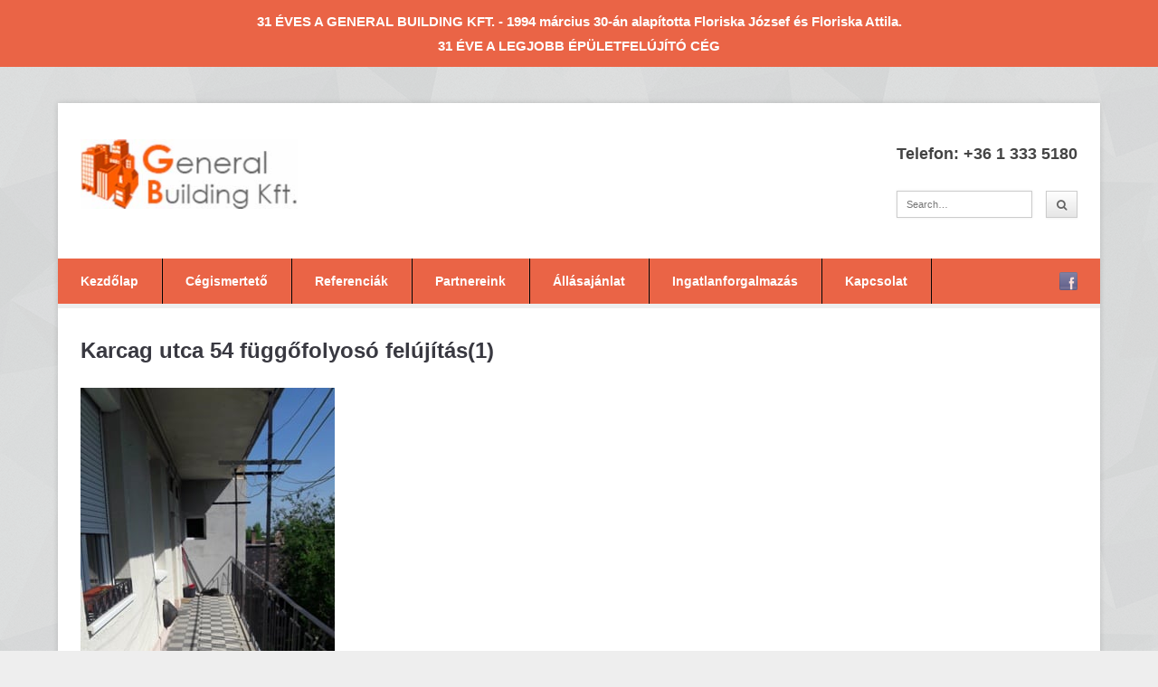

--- FILE ---
content_type: text/html; charset=UTF-8
request_url: https://generalbuildingkft.hu/?attachment_id=2103
body_size: 33051
content:
<!DOCTYPE html>
<html lang="hu">
<head>
	<meta charset="UTF-8">
	<meta name="viewport" content="width=device-width, initial-scale=1">
<link href="https://fonts.googleapis.com/css?family=Montserrat" rel="stylesheet">
	<link rel="pingback" href="https://generalbuildingkft.hu/xmlrpc.php">
	<!--[if lt IE 9]><script src="https://generalbuildingkft.hu/wp-content/themes/wpex-pytheas/js/html5.js"></script><![endif]-->
	<link rel="profile" href="https://gmpg.org/xfn/11">
	<meta name='robots' content='index, follow, max-image-preview:large, max-snippet:-1, max-video-preview:-1' />

	<!-- This site is optimized with the Yoast SEO plugin v19.14 - https://yoast.com/wordpress/plugins/seo/ -->
	<title>Karcag utca 54 függőfolyosó felújítás(1) - General Building Kft.</title>
	<link rel="canonical" href="https://generalbuildingkft.hu/" />
	<meta property="og:locale" content="hu_HU" />
	<meta property="og:type" content="article" />
	<meta property="og:title" content="Karcag utca 54 függőfolyosó felújítás(1) - General Building Kft." />
	<meta property="og:url" content="https://generalbuildingkft.hu/" />
	<meta property="og:site_name" content="General Building Kft." />
	<meta property="article:modified_time" content="2018-08-03T11:15:27+00:00" />
	<meta property="og:image" content="https://generalbuildingkft.hu" />
	<meta property="og:image:width" content="281" />
	<meta property="og:image:height" content="500" />
	<meta property="og:image:type" content="image/jpeg" />
	<meta name="twitter:card" content="summary_large_image" />
	<script type="application/ld+json" class="yoast-schema-graph">{"@context":"https://schema.org","@graph":[{"@type":"WebPage","@id":"https://generalbuildingkft.hu/","url":"https://generalbuildingkft.hu/","name":"Karcag utca 54 függőfolyosó felújítás(1) - General Building Kft.","isPartOf":{"@id":"https://generalbuildingkft.hu/#website"},"primaryImageOfPage":{"@id":"https://generalbuildingkft.hu/#primaryimage"},"image":{"@id":"https://generalbuildingkft.hu/#primaryimage"},"thumbnailUrl":"https://generalbuildingkft.hu/wp-content/uploads/2018/05/Karcag-utca-54-függőfolyosó-felújítás1.jpg","datePublished":"2018-05-24T20:18:42+00:00","dateModified":"2018-08-03T11:15:27+00:00","breadcrumb":{"@id":"https://generalbuildingkft.hu/#breadcrumb"},"inLanguage":"hu","potentialAction":[{"@type":"ReadAction","target":["https://generalbuildingkft.hu/"]}]},{"@type":"ImageObject","inLanguage":"hu","@id":"https://generalbuildingkft.hu/#primaryimage","url":"https://generalbuildingkft.hu/wp-content/uploads/2018/05/Karcag-utca-54-függőfolyosó-felújítás1.jpg","contentUrl":"https://generalbuildingkft.hu/wp-content/uploads/2018/05/Karcag-utca-54-függőfolyosó-felújítás1.jpg","width":281,"height":500,"caption":"Karcag utca 54 függőfolyosó felújítás"},{"@type":"BreadcrumbList","@id":"https://generalbuildingkft.hu/#breadcrumb","itemListElement":[{"@type":"ListItem","position":1,"name":"Home","item":"https://generalbuildingkft.hu/"},{"@type":"ListItem","position":2,"name":"Karcag utca 54 függőfolyosó felújítás(1)"}]},{"@type":"WebSite","@id":"https://generalbuildingkft.hu/#website","url":"https://generalbuildingkft.hu/","name":"General Building Kft.","description":"ÉPÜLET HOMLOKZAT FELÚJÍTÁS - BURKOLAT - TÁRSASHÁZ - GENERÁLKIVITELEZÉS","publisher":{"@id":"https://generalbuildingkft.hu/#organization"},"potentialAction":[{"@type":"SearchAction","target":{"@type":"EntryPoint","urlTemplate":"https://generalbuildingkft.hu/?s={search_term_string}"},"query-input":"required name=search_term_string"}],"inLanguage":"hu"},{"@type":"Organization","@id":"https://generalbuildingkft.hu/#organization","name":"General Building Kft.","url":"https://generalbuildingkft.hu/","logo":{"@type":"ImageObject","inLanguage":"hu","@id":"https://generalbuildingkft.hu/#/schema/logo/image/","url":"https://generalbuildingkft.hu/wp-content/uploads/2017/02/logo-e1491166073102.jpg","contentUrl":"https://generalbuildingkft.hu/wp-content/uploads/2017/02/logo-e1491166073102.jpg","width":230,"height":74,"caption":"General Building Kft."},"image":{"@id":"https://generalbuildingkft.hu/#/schema/logo/image/"}}]}</script>
	<!-- / Yoast SEO plugin. -->


<link rel="alternate" type="application/rss+xml" title="General Building Kft. &raquo; hírcsatorna" href="https://generalbuildingkft.hu/feed/" />
<link rel="alternate" type="application/rss+xml" title="General Building Kft. &raquo; hozzászólás hírcsatorna" href="https://generalbuildingkft.hu/comments/feed/" />
<link rel="alternate" type="application/rss+xml" title="General Building Kft. &raquo; Karcag utca 54 függőfolyosó felújítás(1) hozzászólás hírcsatorna" href="https://generalbuildingkft.hu/?attachment_id=2103/feed/" />
<script type="text/javascript">
window._wpemojiSettings = {"baseUrl":"https:\/\/s.w.org\/images\/core\/emoji\/14.0.0\/72x72\/","ext":".png","svgUrl":"https:\/\/s.w.org\/images\/core\/emoji\/14.0.0\/svg\/","svgExt":".svg","source":{"concatemoji":"https:\/\/generalbuildingkft.hu\/wp-includes\/js\/wp-emoji-release.min.js?ver=6.1.9"}};
/*! This file is auto-generated */
!function(e,a,t){var n,r,o,i=a.createElement("canvas"),p=i.getContext&&i.getContext("2d");function s(e,t){var a=String.fromCharCode,e=(p.clearRect(0,0,i.width,i.height),p.fillText(a.apply(this,e),0,0),i.toDataURL());return p.clearRect(0,0,i.width,i.height),p.fillText(a.apply(this,t),0,0),e===i.toDataURL()}function c(e){var t=a.createElement("script");t.src=e,t.defer=t.type="text/javascript",a.getElementsByTagName("head")[0].appendChild(t)}for(o=Array("flag","emoji"),t.supports={everything:!0,everythingExceptFlag:!0},r=0;r<o.length;r++)t.supports[o[r]]=function(e){if(p&&p.fillText)switch(p.textBaseline="top",p.font="600 32px Arial",e){case"flag":return s([127987,65039,8205,9895,65039],[127987,65039,8203,9895,65039])?!1:!s([55356,56826,55356,56819],[55356,56826,8203,55356,56819])&&!s([55356,57332,56128,56423,56128,56418,56128,56421,56128,56430,56128,56423,56128,56447],[55356,57332,8203,56128,56423,8203,56128,56418,8203,56128,56421,8203,56128,56430,8203,56128,56423,8203,56128,56447]);case"emoji":return!s([129777,127995,8205,129778,127999],[129777,127995,8203,129778,127999])}return!1}(o[r]),t.supports.everything=t.supports.everything&&t.supports[o[r]],"flag"!==o[r]&&(t.supports.everythingExceptFlag=t.supports.everythingExceptFlag&&t.supports[o[r]]);t.supports.everythingExceptFlag=t.supports.everythingExceptFlag&&!t.supports.flag,t.DOMReady=!1,t.readyCallback=function(){t.DOMReady=!0},t.supports.everything||(n=function(){t.readyCallback()},a.addEventListener?(a.addEventListener("DOMContentLoaded",n,!1),e.addEventListener("load",n,!1)):(e.attachEvent("onload",n),a.attachEvent("onreadystatechange",function(){"complete"===a.readyState&&t.readyCallback()})),(e=t.source||{}).concatemoji?c(e.concatemoji):e.wpemoji&&e.twemoji&&(c(e.twemoji),c(e.wpemoji)))}(window,document,window._wpemojiSettings);
</script>
<style type="text/css">
img.wp-smiley,
img.emoji {
	display: inline !important;
	border: none !important;
	box-shadow: none !important;
	height: 1em !important;
	width: 1em !important;
	margin: 0 0.07em !important;
	vertical-align: -0.1em !important;
	background: none !important;
	padding: 0 !important;
}
</style>
	<link rel='stylesheet' id='wp-block-library-css' href='https://generalbuildingkft.hu/wp-includes/css/dist/block-library/style.min.css?ver=6.1.9' type='text/css' media='all' />
<link rel='stylesheet' id='classic-theme-styles-css' href='https://generalbuildingkft.hu/wp-includes/css/classic-themes.min.css?ver=1' type='text/css' media='all' />
<style id='global-styles-inline-css' type='text/css'>
body{--wp--preset--color--black: #000000;--wp--preset--color--cyan-bluish-gray: #abb8c3;--wp--preset--color--white: #ffffff;--wp--preset--color--pale-pink: #f78da7;--wp--preset--color--vivid-red: #cf2e2e;--wp--preset--color--luminous-vivid-orange: #ff6900;--wp--preset--color--luminous-vivid-amber: #fcb900;--wp--preset--color--light-green-cyan: #7bdcb5;--wp--preset--color--vivid-green-cyan: #00d084;--wp--preset--color--pale-cyan-blue: #8ed1fc;--wp--preset--color--vivid-cyan-blue: #0693e3;--wp--preset--color--vivid-purple: #9b51e0;--wp--preset--gradient--vivid-cyan-blue-to-vivid-purple: linear-gradient(135deg,rgba(6,147,227,1) 0%,rgb(155,81,224) 100%);--wp--preset--gradient--light-green-cyan-to-vivid-green-cyan: linear-gradient(135deg,rgb(122,220,180) 0%,rgb(0,208,130) 100%);--wp--preset--gradient--luminous-vivid-amber-to-luminous-vivid-orange: linear-gradient(135deg,rgba(252,185,0,1) 0%,rgba(255,105,0,1) 100%);--wp--preset--gradient--luminous-vivid-orange-to-vivid-red: linear-gradient(135deg,rgba(255,105,0,1) 0%,rgb(207,46,46) 100%);--wp--preset--gradient--very-light-gray-to-cyan-bluish-gray: linear-gradient(135deg,rgb(238,238,238) 0%,rgb(169,184,195) 100%);--wp--preset--gradient--cool-to-warm-spectrum: linear-gradient(135deg,rgb(74,234,220) 0%,rgb(151,120,209) 20%,rgb(207,42,186) 40%,rgb(238,44,130) 60%,rgb(251,105,98) 80%,rgb(254,248,76) 100%);--wp--preset--gradient--blush-light-purple: linear-gradient(135deg,rgb(255,206,236) 0%,rgb(152,150,240) 100%);--wp--preset--gradient--blush-bordeaux: linear-gradient(135deg,rgb(254,205,165) 0%,rgb(254,45,45) 50%,rgb(107,0,62) 100%);--wp--preset--gradient--luminous-dusk: linear-gradient(135deg,rgb(255,203,112) 0%,rgb(199,81,192) 50%,rgb(65,88,208) 100%);--wp--preset--gradient--pale-ocean: linear-gradient(135deg,rgb(255,245,203) 0%,rgb(182,227,212) 50%,rgb(51,167,181) 100%);--wp--preset--gradient--electric-grass: linear-gradient(135deg,rgb(202,248,128) 0%,rgb(113,206,126) 100%);--wp--preset--gradient--midnight: linear-gradient(135deg,rgb(2,3,129) 0%,rgb(40,116,252) 100%);--wp--preset--duotone--dark-grayscale: url('#wp-duotone-dark-grayscale');--wp--preset--duotone--grayscale: url('#wp-duotone-grayscale');--wp--preset--duotone--purple-yellow: url('#wp-duotone-purple-yellow');--wp--preset--duotone--blue-red: url('#wp-duotone-blue-red');--wp--preset--duotone--midnight: url('#wp-duotone-midnight');--wp--preset--duotone--magenta-yellow: url('#wp-duotone-magenta-yellow');--wp--preset--duotone--purple-green: url('#wp-duotone-purple-green');--wp--preset--duotone--blue-orange: url('#wp-duotone-blue-orange');--wp--preset--font-size--small: 13px;--wp--preset--font-size--medium: 20px;--wp--preset--font-size--large: 36px;--wp--preset--font-size--x-large: 42px;--wp--preset--spacing--20: 0.44rem;--wp--preset--spacing--30: 0.67rem;--wp--preset--spacing--40: 1rem;--wp--preset--spacing--50: 1.5rem;--wp--preset--spacing--60: 2.25rem;--wp--preset--spacing--70: 3.38rem;--wp--preset--spacing--80: 5.06rem;}:where(.is-layout-flex){gap: 0.5em;}body .is-layout-flow > .alignleft{float: left;margin-inline-start: 0;margin-inline-end: 2em;}body .is-layout-flow > .alignright{float: right;margin-inline-start: 2em;margin-inline-end: 0;}body .is-layout-flow > .aligncenter{margin-left: auto !important;margin-right: auto !important;}body .is-layout-constrained > .alignleft{float: left;margin-inline-start: 0;margin-inline-end: 2em;}body .is-layout-constrained > .alignright{float: right;margin-inline-start: 2em;margin-inline-end: 0;}body .is-layout-constrained > .aligncenter{margin-left: auto !important;margin-right: auto !important;}body .is-layout-constrained > :where(:not(.alignleft):not(.alignright):not(.alignfull)){max-width: var(--wp--style--global--content-size);margin-left: auto !important;margin-right: auto !important;}body .is-layout-constrained > .alignwide{max-width: var(--wp--style--global--wide-size);}body .is-layout-flex{display: flex;}body .is-layout-flex{flex-wrap: wrap;align-items: center;}body .is-layout-flex > *{margin: 0;}:where(.wp-block-columns.is-layout-flex){gap: 2em;}.has-black-color{color: var(--wp--preset--color--black) !important;}.has-cyan-bluish-gray-color{color: var(--wp--preset--color--cyan-bluish-gray) !important;}.has-white-color{color: var(--wp--preset--color--white) !important;}.has-pale-pink-color{color: var(--wp--preset--color--pale-pink) !important;}.has-vivid-red-color{color: var(--wp--preset--color--vivid-red) !important;}.has-luminous-vivid-orange-color{color: var(--wp--preset--color--luminous-vivid-orange) !important;}.has-luminous-vivid-amber-color{color: var(--wp--preset--color--luminous-vivid-amber) !important;}.has-light-green-cyan-color{color: var(--wp--preset--color--light-green-cyan) !important;}.has-vivid-green-cyan-color{color: var(--wp--preset--color--vivid-green-cyan) !important;}.has-pale-cyan-blue-color{color: var(--wp--preset--color--pale-cyan-blue) !important;}.has-vivid-cyan-blue-color{color: var(--wp--preset--color--vivid-cyan-blue) !important;}.has-vivid-purple-color{color: var(--wp--preset--color--vivid-purple) !important;}.has-black-background-color{background-color: var(--wp--preset--color--black) !important;}.has-cyan-bluish-gray-background-color{background-color: var(--wp--preset--color--cyan-bluish-gray) !important;}.has-white-background-color{background-color: var(--wp--preset--color--white) !important;}.has-pale-pink-background-color{background-color: var(--wp--preset--color--pale-pink) !important;}.has-vivid-red-background-color{background-color: var(--wp--preset--color--vivid-red) !important;}.has-luminous-vivid-orange-background-color{background-color: var(--wp--preset--color--luminous-vivid-orange) !important;}.has-luminous-vivid-amber-background-color{background-color: var(--wp--preset--color--luminous-vivid-amber) !important;}.has-light-green-cyan-background-color{background-color: var(--wp--preset--color--light-green-cyan) !important;}.has-vivid-green-cyan-background-color{background-color: var(--wp--preset--color--vivid-green-cyan) !important;}.has-pale-cyan-blue-background-color{background-color: var(--wp--preset--color--pale-cyan-blue) !important;}.has-vivid-cyan-blue-background-color{background-color: var(--wp--preset--color--vivid-cyan-blue) !important;}.has-vivid-purple-background-color{background-color: var(--wp--preset--color--vivid-purple) !important;}.has-black-border-color{border-color: var(--wp--preset--color--black) !important;}.has-cyan-bluish-gray-border-color{border-color: var(--wp--preset--color--cyan-bluish-gray) !important;}.has-white-border-color{border-color: var(--wp--preset--color--white) !important;}.has-pale-pink-border-color{border-color: var(--wp--preset--color--pale-pink) !important;}.has-vivid-red-border-color{border-color: var(--wp--preset--color--vivid-red) !important;}.has-luminous-vivid-orange-border-color{border-color: var(--wp--preset--color--luminous-vivid-orange) !important;}.has-luminous-vivid-amber-border-color{border-color: var(--wp--preset--color--luminous-vivid-amber) !important;}.has-light-green-cyan-border-color{border-color: var(--wp--preset--color--light-green-cyan) !important;}.has-vivid-green-cyan-border-color{border-color: var(--wp--preset--color--vivid-green-cyan) !important;}.has-pale-cyan-blue-border-color{border-color: var(--wp--preset--color--pale-cyan-blue) !important;}.has-vivid-cyan-blue-border-color{border-color: var(--wp--preset--color--vivid-cyan-blue) !important;}.has-vivid-purple-border-color{border-color: var(--wp--preset--color--vivid-purple) !important;}.has-vivid-cyan-blue-to-vivid-purple-gradient-background{background: var(--wp--preset--gradient--vivid-cyan-blue-to-vivid-purple) !important;}.has-light-green-cyan-to-vivid-green-cyan-gradient-background{background: var(--wp--preset--gradient--light-green-cyan-to-vivid-green-cyan) !important;}.has-luminous-vivid-amber-to-luminous-vivid-orange-gradient-background{background: var(--wp--preset--gradient--luminous-vivid-amber-to-luminous-vivid-orange) !important;}.has-luminous-vivid-orange-to-vivid-red-gradient-background{background: var(--wp--preset--gradient--luminous-vivid-orange-to-vivid-red) !important;}.has-very-light-gray-to-cyan-bluish-gray-gradient-background{background: var(--wp--preset--gradient--very-light-gray-to-cyan-bluish-gray) !important;}.has-cool-to-warm-spectrum-gradient-background{background: var(--wp--preset--gradient--cool-to-warm-spectrum) !important;}.has-blush-light-purple-gradient-background{background: var(--wp--preset--gradient--blush-light-purple) !important;}.has-blush-bordeaux-gradient-background{background: var(--wp--preset--gradient--blush-bordeaux) !important;}.has-luminous-dusk-gradient-background{background: var(--wp--preset--gradient--luminous-dusk) !important;}.has-pale-ocean-gradient-background{background: var(--wp--preset--gradient--pale-ocean) !important;}.has-electric-grass-gradient-background{background: var(--wp--preset--gradient--electric-grass) !important;}.has-midnight-gradient-background{background: var(--wp--preset--gradient--midnight) !important;}.has-small-font-size{font-size: var(--wp--preset--font-size--small) !important;}.has-medium-font-size{font-size: var(--wp--preset--font-size--medium) !important;}.has-large-font-size{font-size: var(--wp--preset--font-size--large) !important;}.has-x-large-font-size{font-size: var(--wp--preset--font-size--x-large) !important;}
.wp-block-navigation a:where(:not(.wp-element-button)){color: inherit;}
:where(.wp-block-columns.is-layout-flex){gap: 2em;}
.wp-block-pullquote{font-size: 1.5em;line-height: 1.6;}
</style>
<link rel='stylesheet' id='responsive-lightbox-swipebox-css' href='https://generalbuildingkft.hu/wp-content/plugins/responsive-lightbox/assets/swipebox/swipebox.min.css?ver=2.4.4' type='text/css' media='all' />
<link rel='stylesheet' id='simple-banner-style-css' href='https://generalbuildingkft.hu/wp-content/plugins/simple-banner/simple-banner.css?ver=2.13.3' type='text/css' media='all' />
<link rel='stylesheet' id='fontawesome-css-6-css' href='https://generalbuildingkft.hu/wp-content/plugins/wp-font-awesome/font-awesome/css/fontawesome-all.min.css?ver=1.7.8' type='text/css' media='all' />
<link rel='stylesheet' id='fontawesome-css-4-css' href='https://generalbuildingkft.hu/wp-content/plugins/wp-font-awesome/font-awesome/css/v4-shims.min.css?ver=1.7.8' type='text/css' media='all' />
<link rel='stylesheet' id='chld_thm_cfg_parent-css' href='https://generalbuildingkft.hu/wp-content/themes/wpex-pytheas/style.css?ver=6.1.9' type='text/css' media='all' />
<link rel='stylesheet' id='style-css' href='https://generalbuildingkft.hu/wp-content/themes/wpex-pytheas-child/style.css?ver=6.1.9' type='text/css' media='all' />
<link rel='stylesheet' id='FontAwesome-css' href='https://generalbuildingkft.hu/wp-content/themes/wpex-pytheas/css/font-awesome.min.css?ver=4.5.0' type='text/css' media='all' />
<link rel='stylesheet' id='prettyPhoto-css' href='https://generalbuildingkft.hu/wp-content/themes/wpex-pytheas/css/prettyPhoto.css?ver=3.1.6' type='text/css' media='all' />
<link rel='stylesheet' id='wpex-responsive-css' href='https://generalbuildingkft.hu/wp-content/themes/wpex-pytheas/css/responsive.css?ver=2.0' type='text/css' media='all' />
<link rel='stylesheet' id='tmm-css' href='https://generalbuildingkft.hu/wp-content/plugins/team-members/inc/css/tmm_style.css?ver=6.1.9' type='text/css' media='all' />
<script type='text/javascript' src='https://generalbuildingkft.hu/wp-includes/js/jquery/jquery.min.js?ver=3.6.1' id='jquery-core-js'></script>
<script type='text/javascript' src='https://generalbuildingkft.hu/wp-includes/js/jquery/jquery-migrate.min.js?ver=3.3.2' id='jquery-migrate-js'></script>
<script type='text/javascript' src='https://generalbuildingkft.hu/wp-content/plugins/responsive-lightbox/assets/swipebox/jquery.swipebox.min.js?ver=2.4.4' id='responsive-lightbox-swipebox-js'></script>
<script type='text/javascript' src='https://generalbuildingkft.hu/wp-includes/js/underscore.min.js?ver=1.13.4' id='underscore-js'></script>
<script type='text/javascript' src='https://generalbuildingkft.hu/wp-content/plugins/responsive-lightbox/assets/infinitescroll/infinite-scroll.pkgd.min.js?ver=6.1.9' id='responsive-lightbox-infinite-scroll-js'></script>
<script type='text/javascript' id='responsive-lightbox-js-extra'>
/* <![CDATA[ */
var rlArgs = {"script":"swipebox","selector":"lightbox","customEvents":"","activeGalleries":"1","animation":"1","hideCloseButtonOnMobile":"0","removeBarsOnMobile":"0","hideBars":"1","hideBarsDelay":"5000","videoMaxWidth":"1080","useSVG":"1","loopAtEnd":"0","woocommerce_gallery":"0","ajaxurl":"https:\/\/generalbuildingkft.hu\/wp-admin\/admin-ajax.php","nonce":"4037803461","preview":"false","postId":"2103","scriptExtension":""};
/* ]]> */
</script>
<script type='text/javascript' src='https://generalbuildingkft.hu/wp-content/plugins/responsive-lightbox/js/front.js?ver=2.4.4' id='responsive-lightbox-js'></script>
<script type='text/javascript' id='simple-banner-script-js-before'>
const simpleBannerScriptParams = {"version":"2.13.3","hide_simple_banner":"no","simple_banner_position":"","header_margin":"","header_padding":"","simple_banner_text":"31 \u00c9VES A GENERAL BUILDING KFT. - 1994 m\u00e1rcius 30-\u00e1n alap\u00edtotta Floriska J\u00f3zsef \u00e9s Floriska Attila. <br>31 \u00c9VE A LEGJOBB \u00c9P\u00dcLETFEL\u00daJ\u00cdT\u00d3 C\u00c9G","pro_version_enabled":"","disabled_on_current_page":false,"debug_mode":"","id":2103,"disabled_pages_array":[],"is_current_page_a_post":false,"disabled_on_posts":"","simple_banner_font_size":"15px","simple_banner_color":"rgb(234, 100, 70)","simple_banner_text_color":"","simple_banner_link_color":"","simple_banner_close_color":"","simple_banner_custom_css":"","simple_banner_scrolling_custom_css":"","simple_banner_text_custom_css":"","simple_banner_button_css":"","site_custom_css":"","keep_site_custom_css":"","site_custom_js":"","keep_site_custom_js":"","wp_body_open_enabled":"","wp_body_open":true,"close_button_enabled":"","close_button_expiration":"","close_button_cookie_set":false}
</script>
<script type='text/javascript' src='https://generalbuildingkft.hu/wp-content/plugins/simple-banner/simple-banner.js?ver=2.13.3' id='simple-banner-script-js'></script>
<link rel="https://api.w.org/" href="https://generalbuildingkft.hu/wp-json/" /><link rel="alternate" type="application/json" href="https://generalbuildingkft.hu/wp-json/wp/v2/media/2103" /><link rel="EditURI" type="application/rsd+xml" title="RSD" href="https://generalbuildingkft.hu/xmlrpc.php?rsd" />
<link rel="wlwmanifest" type="application/wlwmanifest+xml" href="https://generalbuildingkft.hu/wp-includes/wlwmanifest.xml" />
<meta name="generator" content="WordPress 6.1.9" />
<link rel='shortlink' href='https://generalbuildingkft.hu/?p=2103' />
<link rel="alternate" type="application/json+oembed" href="https://generalbuildingkft.hu/wp-json/oembed/1.0/embed?url=https%3A%2F%2Fgeneralbuildingkft.hu%2F%3Fattachment_id%3D2103" />
<link rel="alternate" type="text/xml+oembed" href="https://generalbuildingkft.hu/wp-json/oembed/1.0/embed?url=https%3A%2F%2Fgeneralbuildingkft.hu%2F%3Fattachment_id%3D2103&#038;format=xml" />
<style type="text/css">.simple-banner .simple-banner-text{font-size:15px;}</style><style type="text/css">.simple-banner{background:rgb(234, 100, 70);}</style><style type="text/css">.simple-banner .simple-banner-text{color: #ffffff;}</style><style type="text/css">.simple-banner .simple-banner-text a{color:#f16521;}</style><style id="simple-banner-site-custom-css-dummy" type="text/css"></style><script id="simple-banner-site-custom-js-dummy" type="text/javascript"></script><!-- Theme Customizer Styling Options -->
<style type="text/css">
#site-navigation, .slicknav_btn{ background-color:#ea6446 !important; }.nav-menu .dropdown-menu > li > a:hover,.nav-menu > li.sfHover > a,.nav-menu > .current-menu-item > a,.nav-menu > .current-menu-item > a:hover { background:#b5b5b5 !important; }
</style>		<style type="text/css" id="wp-custom-css">
			/*
Itt adhatunk meg saját CSS kódot.

Kattintsunk a fenti segítség ikonra a további információkhoz.
*/

page-id-987 div#main.site-main.row.clr.fitvids {
    width: 89%;
    margin: auto;
}

@media (max-width: 700px) {
	#footer .col {
		width: 100% !important;}
}

.map-responsive{
    overflow:hidden;
    padding-bottom:56.25%;
    position:relative;
    height:0;
}
.map-responsive iframe{
    left:0;
    top:0;
    height:100%;
    width:100%;
    position:absolute;
}

#footer .col {
	padding: 20px;
}

div.footer-widget.widget_media_image.clr {
	text-align: center;
}

.page-id-2301 div#main.site-main.row.clr.fitvids {
	width: 85%;
	margin: auto;
}

@media screen and (max-width: 870px) {
    iframe {
        max-width: 100% !important;
        width: auto !important;
        height: auto !important;
    }
}		</style>
			<!--[if IE 8]><link rel="stylesheet" type="text/css" href="https://generalbuildingkft.hu/wp-content/themes/wpex-pytheas/css/ie8.css" media="screen"><![endif]-->
<script>
  (function(i,s,o,g,r,a,m){i['GoogleAnalyticsObject']=r;i[r]=i[r]||function(){
  (i[r].q=i[r].q||[]).push(arguments)},i[r].l=1*new Date();a=s.createElement(o),
  m=s.getElementsByTagName(o)[0];a.async=1;a.src=g;m.parentNode.insertBefore(a,m)
  })(window,document,'script','https://www.google-analytics.com/analytics.js','ga');

  ga('create', 'UA-46778836-1', 'auto');
  ga('send', 'pageview');

</script>
</head>

<body data-rsssl=1 class="attachment attachment-template-default single single-attachment postid-2103 attachmentid-2103 attachment-jpeg">

	<div id="wrap" class="container clr">

		
		<header id="masthead" class="site-header clr" role="banner">

			<div class="logo">

				
					<a href="https://generalbuildingkft.hu/" title="General Building Kft." rel="home"><img src="https://generalbuildingkft.hu/wp-content/uploads/2017/04/logo.jpg" alt="General Building Kft." /></a>

				
			</div><!-- .logo -->

			<div class="masthead-right">

									<div class="masthead-right-content"><p>Telefon: +36 1 333 5180</p>
</div>
				
				
					<div class="masthead-search clr">
						<form method="get" id="searchform" class="searchform" action="https://generalbuildingkft.hu/" role="search">
							<input type="search" class="field" name="s" value="" id="s" placeholder="Search&hellip;" />
							<button type="submit" class="submit" id="searchsubmit"><span class="fa fa-search"></span></button>
						</form>
					</div><!-- /masthead-search -->

				
			</div><!-- .masthead-right -->

		</header><!-- .header -->

		
		<div id="navbar" class="navbar clr">

			<nav id="site-navigation" class="navigation main-navigation clr" role="navigation">
				<div class="menu-top-menu-container"><ul id="menu-top-menu" class="nav-menu dropdown-menu"><li id="menu-item-28" class="menu-item menu-item-type-custom menu-item-object-custom menu-item-home menu-item-28"><a href="https://generalbuildingkft.hu">Kezdőlap</a></li>
<li id="menu-item-74" class="menu-item menu-item-type-post_type menu-item-object-page menu-item-74"><a href="https://generalbuildingkft.hu/cegismerteto/">Cégismertető</a></li>
<li id="menu-item-84" class="menu-item menu-item-type-post_type menu-item-object-page menu-item-84"><a href="https://generalbuildingkft.hu/referenciak/">Referenciák</a></li>
<li id="menu-item-2304" class="menu-item menu-item-type-post_type menu-item-object-page menu-item-2304"><a href="https://generalbuildingkft.hu/partnereink/">Partnereink</a></li>
<li id="menu-item-77" class="menu-item menu-item-type-post_type menu-item-object-page menu-item-77"><a href="https://generalbuildingkft.hu/allasajanlat/">Állásajánlat</a></li>
<li id="menu-item-80" class="menu-item menu-item-type-post_type menu-item-object-page menu-item-80"><a href="https://generalbuildingkft.hu/ingatlanforgalmazas/">Ingatlanforgalmazás</a></li>
<li id="menu-item-31" class="menu-item menu-item-type-post_type menu-item-object-page menu-item-31"><a href="https://generalbuildingkft.hu/elerhetoseg/">Kapcsolat</a></li>
</ul></div>			</nav><!-- #site-navigation -->

							<ul id="social" class="clr"><li><a href="https://www.facebook.com/generalbuildingkft/" title="facebook" target="_blank"><img src="https://generalbuildingkft.hu/wp-content/themes/wpex-pytheas/images/social/facebook.png" alt="facebook" /></a></li></ul><!-- #social -->			
		</div><!-- #navbar -->
		
	<div id="main" class="site-main row clr fitvids">

		
							
	<div id="page-heading" class="clr">
		<h1>Karcag utca 54 függőfolyosó felújítás(1)</h1>
	</div><!-- #page-heading -->

	<div id="primary" class="content-area">

		<div id="content" class="site-content" role="main">

			<article id="post-2103" class="image-attachment post-2103 attachment type-attachment status-inherit hentry">

				<a href="https://generalbuildingkft.hu/wp-content/uploads/2018/05/Karcag-utca-54-függőfolyosó-felújítás1.jpg" class="prettyphoto-link"><img width="281" height="500" src="https://generalbuildingkft.hu/wp-content/uploads/2018/05/Karcag-utca-54-függőfolyosó-felújítás1.jpg" class="attachment-full size-full" alt="Karcag utca 54 függőfolyosó felújítás" decoding="async" loading="lazy" srcset="https://generalbuildingkft.hu/wp-content/uploads/2018/05/Karcag-utca-54-függőfolyosó-felújítás1.jpg 281w, https://generalbuildingkft.hu/wp-content/uploads/2018/05/Karcag-utca-54-függőfolyosó-felújítás1-169x300.jpg 169w" sizes="(max-width: 281px) 100vw, 281px" /></a>

				
			</article><!-- #post -->

		</div><!-- #content -->

	</div><!-- #primary -->
	


	</div><!-- #main -->

		
			<footer id="footer" class="site-footer">

				<div id="footer-widgets" class="row clr">

					<div class="footer-box span_6 col clr-margin">
						<div class="footer-widget widget_text clr"><h6 class="widget-title">Kapcsolat</h6>			<div class="textwidget"><p><i class="fas fa-map-marker-alt"></i>   Budapest, Karácsony Sándor u. 16, 1086</p>
<p><i class="fas fa-phone"></i> (1) 333 5180</p>
</div>
		</div>					</div><!-- .footer-box -->

					<div class="footer-box span_6 col">
						<div class="widget_text footer-widget widget_custom_html clr"><div class="textwidget custom-html-widget"><div class="map-responsive">
<iframe src="https://www.google.com/maps/embed?pb=!1m14!1m8!1m3!1d10783.846077021743!2d19.0852665!3d47.490663!3m2!1i1024!2i768!4f13.1!3m3!1m2!1s0x0%3A0xc62a98cf22e5f59b!2sGeneral+Building+Kft!5e0!3m2!1shu!2shu!4v1540672477494" width="600" height="450" frameborder="0" style="border:0" allowfullscreen></iframe>
</div></div></div>					</div><!-- .footer-box -->

					<div class="footer-box span_6 col">
						<div class="footer-widget widget_media_image clr"><img width="200" height="65" src="https://generalbuildingkft.hu/wp-content/uploads/2018/10/logo.png" class="image wp-image-2237  attachment-full size-full" alt="generálkivitelezés, társasház felújítás" decoding="async" loading="lazy" style="max-width: 100%; height: auto;" /></div><div class="footer-widget widget_text clr">			<div class="textwidget"><p align="justify">A General Building Kft. fő tevékenysége építőipari generálkivitelezés, felújítási és új munkálatok, emeletráépítés, tetőtér beépítések, épület rekonstrukciók.</p>
</div>
		</div>					</div><!-- .footer-box -->

					<div class="footer-box span_6 col">
											</div><!-- .footer-box -->

				</div><!-- #footer-widgets -->

			</footer><!-- #footer -->

		
		<div id="footer-bottom" class="row clr">

			<div id="copyright" class="span_12 col clr-margin" role="contentinfo">
									Minden jog fenntartva. General Building Kft. @2020							</div><!-- #copyright -->

			<div id="footer-menu" class="span_12 col"><ul id="menu-footer" class="menu"><li id="menu-item-167" class="menu-item menu-item-type-post_type menu-item-object-page menu-item-167"><a href="https://generalbuildingkft.hu/jogi-nyilatkozat/">Jogi nyilatkozat</a></li>
<li id="menu-item-168" class="menu-item menu-item-type-post_type menu-item-object-page menu-item-168"><a href="https://generalbuildingkft.hu/impresszum/">Impresszum</a></li>
</ul></div>
		</div><!-- #footer-bottom -->

	</div><!-- #wrap -->

<div class="simple-banner simple-banner-text" style="display:none !important"></div><script type='text/javascript' src='https://generalbuildingkft.hu/wp-includes/js/comment-reply.min.js?ver=6.1.9' id='comment-reply-js'></script>
<script type='text/javascript' src='https://generalbuildingkft.hu/wp-content/themes/wpex-pytheas/js/jquery.slicknav.js?ver=2.1.2' id='slicknav-js'></script>
<script type='text/javascript' src='https://generalbuildingkft.hu/wp-content/themes/wpex-pytheas/js/jquery.prettyPhoto.js?ver=3.1.6' id='prettyPhoto-js'></script>
<script type='text/javascript' id='wpex-prettyPhoto-init-js-extra'>
/* <![CDATA[ */
var lightboxLocalize = {"theme":"light_rounded"};
/* ]]> */
</script>
<script type='text/javascript' src='https://generalbuildingkft.hu/wp-content/themes/wpex-pytheas/js/prettyPhoto-init.js?ver=1.0' id='wpex-prettyPhoto-init-js'></script>
<script type='text/javascript' id='wpex-global-js-extra'>
/* <![CDATA[ */
var wpexvars = {"mobileMenuLabel":"Menu"};
/* ]]> */
</script>
<script type='text/javascript' src='https://generalbuildingkft.hu/wp-content/themes/wpex-pytheas/js/global.js?ver=2.0' id='wpex-global-js'></script>

</body>
</html>